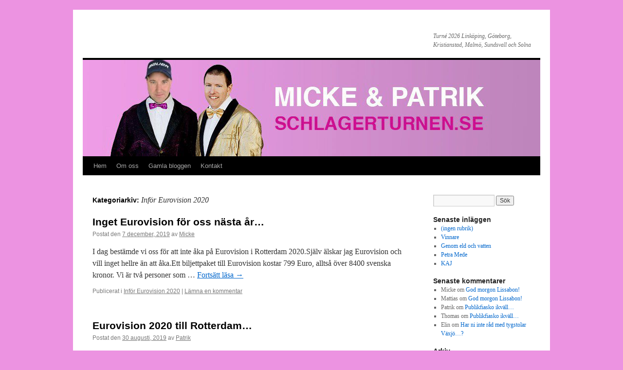

--- FILE ---
content_type: text/html; charset=UTF-8
request_url: https://schlagerturnen.se/?cat=52
body_size: 9212
content:
<!DOCTYPE html>
<html lang="sv-SE">
<head>
<meta charset="UTF-8" />
<title>
Inför Eurovision 2020 | 	</title>
<link rel="profile" href="https://gmpg.org/xfn/11" />
<link rel="stylesheet" type="text/css" media="all" href="https://usercontent.one/wp/schlagerturnen.se/wp-content/themes/twentyten/style.css?ver=20250415" />
<link rel="pingback" href="https://schlagerturnen.se/xmlrpc.php">
<meta name='robots' content='max-image-preview:large' />
	<style>img:is([sizes="auto" i], [sizes^="auto," i]) { contain-intrinsic-size: 3000px 1500px }</style>
	<link rel="alternate" type="application/rss+xml" title=" &raquo; Webbflöde" href="https://schlagerturnen.se/?feed=rss2" />
<link rel="alternate" type="application/rss+xml" title=" &raquo; Kommentarsflöde" href="https://schlagerturnen.se/?feed=comments-rss2" />
<link rel="alternate" type="application/rss+xml" title=" &raquo; Kategoriflöde för Inför Eurovision 2020" href="https://schlagerturnen.se/?feed=rss2&#038;cat=52" />
<script type="text/javascript">
/* <![CDATA[ */
window._wpemojiSettings = {"baseUrl":"https:\/\/s.w.org\/images\/core\/emoji\/16.0.1\/72x72\/","ext":".png","svgUrl":"https:\/\/s.w.org\/images\/core\/emoji\/16.0.1\/svg\/","svgExt":".svg","source":{"concatemoji":"https:\/\/schlagerturnen.se\/wp-includes\/js\/wp-emoji-release.min.js?ver=6.8.3"}};
/*! This file is auto-generated */
!function(s,n){var o,i,e;function c(e){try{var t={supportTests:e,timestamp:(new Date).valueOf()};sessionStorage.setItem(o,JSON.stringify(t))}catch(e){}}function p(e,t,n){e.clearRect(0,0,e.canvas.width,e.canvas.height),e.fillText(t,0,0);var t=new Uint32Array(e.getImageData(0,0,e.canvas.width,e.canvas.height).data),a=(e.clearRect(0,0,e.canvas.width,e.canvas.height),e.fillText(n,0,0),new Uint32Array(e.getImageData(0,0,e.canvas.width,e.canvas.height).data));return t.every(function(e,t){return e===a[t]})}function u(e,t){e.clearRect(0,0,e.canvas.width,e.canvas.height),e.fillText(t,0,0);for(var n=e.getImageData(16,16,1,1),a=0;a<n.data.length;a++)if(0!==n.data[a])return!1;return!0}function f(e,t,n,a){switch(t){case"flag":return n(e,"\ud83c\udff3\ufe0f\u200d\u26a7\ufe0f","\ud83c\udff3\ufe0f\u200b\u26a7\ufe0f")?!1:!n(e,"\ud83c\udde8\ud83c\uddf6","\ud83c\udde8\u200b\ud83c\uddf6")&&!n(e,"\ud83c\udff4\udb40\udc67\udb40\udc62\udb40\udc65\udb40\udc6e\udb40\udc67\udb40\udc7f","\ud83c\udff4\u200b\udb40\udc67\u200b\udb40\udc62\u200b\udb40\udc65\u200b\udb40\udc6e\u200b\udb40\udc67\u200b\udb40\udc7f");case"emoji":return!a(e,"\ud83e\udedf")}return!1}function g(e,t,n,a){var r="undefined"!=typeof WorkerGlobalScope&&self instanceof WorkerGlobalScope?new OffscreenCanvas(300,150):s.createElement("canvas"),o=r.getContext("2d",{willReadFrequently:!0}),i=(o.textBaseline="top",o.font="600 32px Arial",{});return e.forEach(function(e){i[e]=t(o,e,n,a)}),i}function t(e){var t=s.createElement("script");t.src=e,t.defer=!0,s.head.appendChild(t)}"undefined"!=typeof Promise&&(o="wpEmojiSettingsSupports",i=["flag","emoji"],n.supports={everything:!0,everythingExceptFlag:!0},e=new Promise(function(e){s.addEventListener("DOMContentLoaded",e,{once:!0})}),new Promise(function(t){var n=function(){try{var e=JSON.parse(sessionStorage.getItem(o));if("object"==typeof e&&"number"==typeof e.timestamp&&(new Date).valueOf()<e.timestamp+604800&&"object"==typeof e.supportTests)return e.supportTests}catch(e){}return null}();if(!n){if("undefined"!=typeof Worker&&"undefined"!=typeof OffscreenCanvas&&"undefined"!=typeof URL&&URL.createObjectURL&&"undefined"!=typeof Blob)try{var e="postMessage("+g.toString()+"("+[JSON.stringify(i),f.toString(),p.toString(),u.toString()].join(",")+"));",a=new Blob([e],{type:"text/javascript"}),r=new Worker(URL.createObjectURL(a),{name:"wpTestEmojiSupports"});return void(r.onmessage=function(e){c(n=e.data),r.terminate(),t(n)})}catch(e){}c(n=g(i,f,p,u))}t(n)}).then(function(e){for(var t in e)n.supports[t]=e[t],n.supports.everything=n.supports.everything&&n.supports[t],"flag"!==t&&(n.supports.everythingExceptFlag=n.supports.everythingExceptFlag&&n.supports[t]);n.supports.everythingExceptFlag=n.supports.everythingExceptFlag&&!n.supports.flag,n.DOMReady=!1,n.readyCallback=function(){n.DOMReady=!0}}).then(function(){return e}).then(function(){var e;n.supports.everything||(n.readyCallback(),(e=n.source||{}).concatemoji?t(e.concatemoji):e.wpemoji&&e.twemoji&&(t(e.twemoji),t(e.wpemoji)))}))}((window,document),window._wpemojiSettings);
/* ]]> */
</script>
<style id='wp-emoji-styles-inline-css' type='text/css'>

	img.wp-smiley, img.emoji {
		display: inline !important;
		border: none !important;
		box-shadow: none !important;
		height: 1em !important;
		width: 1em !important;
		margin: 0 0.07em !important;
		vertical-align: -0.1em !important;
		background: none !important;
		padding: 0 !important;
	}
</style>
<link rel='stylesheet' id='wp-block-library-css' href='https://schlagerturnen.se/wp-includes/css/dist/block-library/style.min.css?ver=6.8.3' type='text/css' media='all' />
<style id='wp-block-library-theme-inline-css' type='text/css'>
.wp-block-audio :where(figcaption){color:#555;font-size:13px;text-align:center}.is-dark-theme .wp-block-audio :where(figcaption){color:#ffffffa6}.wp-block-audio{margin:0 0 1em}.wp-block-code{border:1px solid #ccc;border-radius:4px;font-family:Menlo,Consolas,monaco,monospace;padding:.8em 1em}.wp-block-embed :where(figcaption){color:#555;font-size:13px;text-align:center}.is-dark-theme .wp-block-embed :where(figcaption){color:#ffffffa6}.wp-block-embed{margin:0 0 1em}.blocks-gallery-caption{color:#555;font-size:13px;text-align:center}.is-dark-theme .blocks-gallery-caption{color:#ffffffa6}:root :where(.wp-block-image figcaption){color:#555;font-size:13px;text-align:center}.is-dark-theme :root :where(.wp-block-image figcaption){color:#ffffffa6}.wp-block-image{margin:0 0 1em}.wp-block-pullquote{border-bottom:4px solid;border-top:4px solid;color:currentColor;margin-bottom:1.75em}.wp-block-pullquote cite,.wp-block-pullquote footer,.wp-block-pullquote__citation{color:currentColor;font-size:.8125em;font-style:normal;text-transform:uppercase}.wp-block-quote{border-left:.25em solid;margin:0 0 1.75em;padding-left:1em}.wp-block-quote cite,.wp-block-quote footer{color:currentColor;font-size:.8125em;font-style:normal;position:relative}.wp-block-quote:where(.has-text-align-right){border-left:none;border-right:.25em solid;padding-left:0;padding-right:1em}.wp-block-quote:where(.has-text-align-center){border:none;padding-left:0}.wp-block-quote.is-large,.wp-block-quote.is-style-large,.wp-block-quote:where(.is-style-plain){border:none}.wp-block-search .wp-block-search__label{font-weight:700}.wp-block-search__button{border:1px solid #ccc;padding:.375em .625em}:where(.wp-block-group.has-background){padding:1.25em 2.375em}.wp-block-separator.has-css-opacity{opacity:.4}.wp-block-separator{border:none;border-bottom:2px solid;margin-left:auto;margin-right:auto}.wp-block-separator.has-alpha-channel-opacity{opacity:1}.wp-block-separator:not(.is-style-wide):not(.is-style-dots){width:100px}.wp-block-separator.has-background:not(.is-style-dots){border-bottom:none;height:1px}.wp-block-separator.has-background:not(.is-style-wide):not(.is-style-dots){height:2px}.wp-block-table{margin:0 0 1em}.wp-block-table td,.wp-block-table th{word-break:normal}.wp-block-table :where(figcaption){color:#555;font-size:13px;text-align:center}.is-dark-theme .wp-block-table :where(figcaption){color:#ffffffa6}.wp-block-video :where(figcaption){color:#555;font-size:13px;text-align:center}.is-dark-theme .wp-block-video :where(figcaption){color:#ffffffa6}.wp-block-video{margin:0 0 1em}:root :where(.wp-block-template-part.has-background){margin-bottom:0;margin-top:0;padding:1.25em 2.375em}
</style>
<style id='classic-theme-styles-inline-css' type='text/css'>
/*! This file is auto-generated */
.wp-block-button__link{color:#fff;background-color:#32373c;border-radius:9999px;box-shadow:none;text-decoration:none;padding:calc(.667em + 2px) calc(1.333em + 2px);font-size:1.125em}.wp-block-file__button{background:#32373c;color:#fff;text-decoration:none}
</style>
<style id='global-styles-inline-css' type='text/css'>
:root{--wp--preset--aspect-ratio--square: 1;--wp--preset--aspect-ratio--4-3: 4/3;--wp--preset--aspect-ratio--3-4: 3/4;--wp--preset--aspect-ratio--3-2: 3/2;--wp--preset--aspect-ratio--2-3: 2/3;--wp--preset--aspect-ratio--16-9: 16/9;--wp--preset--aspect-ratio--9-16: 9/16;--wp--preset--color--black: #000;--wp--preset--color--cyan-bluish-gray: #abb8c3;--wp--preset--color--white: #fff;--wp--preset--color--pale-pink: #f78da7;--wp--preset--color--vivid-red: #cf2e2e;--wp--preset--color--luminous-vivid-orange: #ff6900;--wp--preset--color--luminous-vivid-amber: #fcb900;--wp--preset--color--light-green-cyan: #7bdcb5;--wp--preset--color--vivid-green-cyan: #00d084;--wp--preset--color--pale-cyan-blue: #8ed1fc;--wp--preset--color--vivid-cyan-blue: #0693e3;--wp--preset--color--vivid-purple: #9b51e0;--wp--preset--color--blue: #0066cc;--wp--preset--color--medium-gray: #666;--wp--preset--color--light-gray: #f1f1f1;--wp--preset--gradient--vivid-cyan-blue-to-vivid-purple: linear-gradient(135deg,rgba(6,147,227,1) 0%,rgb(155,81,224) 100%);--wp--preset--gradient--light-green-cyan-to-vivid-green-cyan: linear-gradient(135deg,rgb(122,220,180) 0%,rgb(0,208,130) 100%);--wp--preset--gradient--luminous-vivid-amber-to-luminous-vivid-orange: linear-gradient(135deg,rgba(252,185,0,1) 0%,rgba(255,105,0,1) 100%);--wp--preset--gradient--luminous-vivid-orange-to-vivid-red: linear-gradient(135deg,rgba(255,105,0,1) 0%,rgb(207,46,46) 100%);--wp--preset--gradient--very-light-gray-to-cyan-bluish-gray: linear-gradient(135deg,rgb(238,238,238) 0%,rgb(169,184,195) 100%);--wp--preset--gradient--cool-to-warm-spectrum: linear-gradient(135deg,rgb(74,234,220) 0%,rgb(151,120,209) 20%,rgb(207,42,186) 40%,rgb(238,44,130) 60%,rgb(251,105,98) 80%,rgb(254,248,76) 100%);--wp--preset--gradient--blush-light-purple: linear-gradient(135deg,rgb(255,206,236) 0%,rgb(152,150,240) 100%);--wp--preset--gradient--blush-bordeaux: linear-gradient(135deg,rgb(254,205,165) 0%,rgb(254,45,45) 50%,rgb(107,0,62) 100%);--wp--preset--gradient--luminous-dusk: linear-gradient(135deg,rgb(255,203,112) 0%,rgb(199,81,192) 50%,rgb(65,88,208) 100%);--wp--preset--gradient--pale-ocean: linear-gradient(135deg,rgb(255,245,203) 0%,rgb(182,227,212) 50%,rgb(51,167,181) 100%);--wp--preset--gradient--electric-grass: linear-gradient(135deg,rgb(202,248,128) 0%,rgb(113,206,126) 100%);--wp--preset--gradient--midnight: linear-gradient(135deg,rgb(2,3,129) 0%,rgb(40,116,252) 100%);--wp--preset--font-size--small: 13px;--wp--preset--font-size--medium: 20px;--wp--preset--font-size--large: 36px;--wp--preset--font-size--x-large: 42px;--wp--preset--spacing--20: 0.44rem;--wp--preset--spacing--30: 0.67rem;--wp--preset--spacing--40: 1rem;--wp--preset--spacing--50: 1.5rem;--wp--preset--spacing--60: 2.25rem;--wp--preset--spacing--70: 3.38rem;--wp--preset--spacing--80: 5.06rem;--wp--preset--shadow--natural: 6px 6px 9px rgba(0, 0, 0, 0.2);--wp--preset--shadow--deep: 12px 12px 50px rgba(0, 0, 0, 0.4);--wp--preset--shadow--sharp: 6px 6px 0px rgba(0, 0, 0, 0.2);--wp--preset--shadow--outlined: 6px 6px 0px -3px rgba(255, 255, 255, 1), 6px 6px rgba(0, 0, 0, 1);--wp--preset--shadow--crisp: 6px 6px 0px rgba(0, 0, 0, 1);}:where(.is-layout-flex){gap: 0.5em;}:where(.is-layout-grid){gap: 0.5em;}body .is-layout-flex{display: flex;}.is-layout-flex{flex-wrap: wrap;align-items: center;}.is-layout-flex > :is(*, div){margin: 0;}body .is-layout-grid{display: grid;}.is-layout-grid > :is(*, div){margin: 0;}:where(.wp-block-columns.is-layout-flex){gap: 2em;}:where(.wp-block-columns.is-layout-grid){gap: 2em;}:where(.wp-block-post-template.is-layout-flex){gap: 1.25em;}:where(.wp-block-post-template.is-layout-grid){gap: 1.25em;}.has-black-color{color: var(--wp--preset--color--black) !important;}.has-cyan-bluish-gray-color{color: var(--wp--preset--color--cyan-bluish-gray) !important;}.has-white-color{color: var(--wp--preset--color--white) !important;}.has-pale-pink-color{color: var(--wp--preset--color--pale-pink) !important;}.has-vivid-red-color{color: var(--wp--preset--color--vivid-red) !important;}.has-luminous-vivid-orange-color{color: var(--wp--preset--color--luminous-vivid-orange) !important;}.has-luminous-vivid-amber-color{color: var(--wp--preset--color--luminous-vivid-amber) !important;}.has-light-green-cyan-color{color: var(--wp--preset--color--light-green-cyan) !important;}.has-vivid-green-cyan-color{color: var(--wp--preset--color--vivid-green-cyan) !important;}.has-pale-cyan-blue-color{color: var(--wp--preset--color--pale-cyan-blue) !important;}.has-vivid-cyan-blue-color{color: var(--wp--preset--color--vivid-cyan-blue) !important;}.has-vivid-purple-color{color: var(--wp--preset--color--vivid-purple) !important;}.has-black-background-color{background-color: var(--wp--preset--color--black) !important;}.has-cyan-bluish-gray-background-color{background-color: var(--wp--preset--color--cyan-bluish-gray) !important;}.has-white-background-color{background-color: var(--wp--preset--color--white) !important;}.has-pale-pink-background-color{background-color: var(--wp--preset--color--pale-pink) !important;}.has-vivid-red-background-color{background-color: var(--wp--preset--color--vivid-red) !important;}.has-luminous-vivid-orange-background-color{background-color: var(--wp--preset--color--luminous-vivid-orange) !important;}.has-luminous-vivid-amber-background-color{background-color: var(--wp--preset--color--luminous-vivid-amber) !important;}.has-light-green-cyan-background-color{background-color: var(--wp--preset--color--light-green-cyan) !important;}.has-vivid-green-cyan-background-color{background-color: var(--wp--preset--color--vivid-green-cyan) !important;}.has-pale-cyan-blue-background-color{background-color: var(--wp--preset--color--pale-cyan-blue) !important;}.has-vivid-cyan-blue-background-color{background-color: var(--wp--preset--color--vivid-cyan-blue) !important;}.has-vivid-purple-background-color{background-color: var(--wp--preset--color--vivid-purple) !important;}.has-black-border-color{border-color: var(--wp--preset--color--black) !important;}.has-cyan-bluish-gray-border-color{border-color: var(--wp--preset--color--cyan-bluish-gray) !important;}.has-white-border-color{border-color: var(--wp--preset--color--white) !important;}.has-pale-pink-border-color{border-color: var(--wp--preset--color--pale-pink) !important;}.has-vivid-red-border-color{border-color: var(--wp--preset--color--vivid-red) !important;}.has-luminous-vivid-orange-border-color{border-color: var(--wp--preset--color--luminous-vivid-orange) !important;}.has-luminous-vivid-amber-border-color{border-color: var(--wp--preset--color--luminous-vivid-amber) !important;}.has-light-green-cyan-border-color{border-color: var(--wp--preset--color--light-green-cyan) !important;}.has-vivid-green-cyan-border-color{border-color: var(--wp--preset--color--vivid-green-cyan) !important;}.has-pale-cyan-blue-border-color{border-color: var(--wp--preset--color--pale-cyan-blue) !important;}.has-vivid-cyan-blue-border-color{border-color: var(--wp--preset--color--vivid-cyan-blue) !important;}.has-vivid-purple-border-color{border-color: var(--wp--preset--color--vivid-purple) !important;}.has-vivid-cyan-blue-to-vivid-purple-gradient-background{background: var(--wp--preset--gradient--vivid-cyan-blue-to-vivid-purple) !important;}.has-light-green-cyan-to-vivid-green-cyan-gradient-background{background: var(--wp--preset--gradient--light-green-cyan-to-vivid-green-cyan) !important;}.has-luminous-vivid-amber-to-luminous-vivid-orange-gradient-background{background: var(--wp--preset--gradient--luminous-vivid-amber-to-luminous-vivid-orange) !important;}.has-luminous-vivid-orange-to-vivid-red-gradient-background{background: var(--wp--preset--gradient--luminous-vivid-orange-to-vivid-red) !important;}.has-very-light-gray-to-cyan-bluish-gray-gradient-background{background: var(--wp--preset--gradient--very-light-gray-to-cyan-bluish-gray) !important;}.has-cool-to-warm-spectrum-gradient-background{background: var(--wp--preset--gradient--cool-to-warm-spectrum) !important;}.has-blush-light-purple-gradient-background{background: var(--wp--preset--gradient--blush-light-purple) !important;}.has-blush-bordeaux-gradient-background{background: var(--wp--preset--gradient--blush-bordeaux) !important;}.has-luminous-dusk-gradient-background{background: var(--wp--preset--gradient--luminous-dusk) !important;}.has-pale-ocean-gradient-background{background: var(--wp--preset--gradient--pale-ocean) !important;}.has-electric-grass-gradient-background{background: var(--wp--preset--gradient--electric-grass) !important;}.has-midnight-gradient-background{background: var(--wp--preset--gradient--midnight) !important;}.has-small-font-size{font-size: var(--wp--preset--font-size--small) !important;}.has-medium-font-size{font-size: var(--wp--preset--font-size--medium) !important;}.has-large-font-size{font-size: var(--wp--preset--font-size--large) !important;}.has-x-large-font-size{font-size: var(--wp--preset--font-size--x-large) !important;}
:where(.wp-block-post-template.is-layout-flex){gap: 1.25em;}:where(.wp-block-post-template.is-layout-grid){gap: 1.25em;}
:where(.wp-block-columns.is-layout-flex){gap: 2em;}:where(.wp-block-columns.is-layout-grid){gap: 2em;}
:root :where(.wp-block-pullquote){font-size: 1.5em;line-height: 1.6;}
</style>
<link rel='stylesheet' id='twentyten-block-style-css' href='https://usercontent.one/wp/schlagerturnen.se/wp-content/themes/twentyten/blocks.css?ver=20250220' type='text/css' media='all' />
<link rel="https://api.w.org/" href="https://schlagerturnen.se/index.php?rest_route=/" /><link rel="alternate" title="JSON" type="application/json" href="https://schlagerturnen.se/index.php?rest_route=/wp/v2/categories/52" /><link rel="EditURI" type="application/rsd+xml" title="RSD" href="https://schlagerturnen.se/xmlrpc.php?rsd" />
<meta name="generator" content="WordPress 6.8.3" />
<style>[class*=" icon-oc-"],[class^=icon-oc-]{speak:none;font-style:normal;font-weight:400;font-variant:normal;text-transform:none;line-height:1;-webkit-font-smoothing:antialiased;-moz-osx-font-smoothing:grayscale}.icon-oc-one-com-white-32px-fill:before{content:"901"}.icon-oc-one-com:before{content:"900"}#one-com-icon,.toplevel_page_onecom-wp .wp-menu-image{speak:none;display:flex;align-items:center;justify-content:center;text-transform:none;line-height:1;-webkit-font-smoothing:antialiased;-moz-osx-font-smoothing:grayscale}.onecom-wp-admin-bar-item>a,.toplevel_page_onecom-wp>.wp-menu-name{font-size:16px;font-weight:400;line-height:1}.toplevel_page_onecom-wp>.wp-menu-name img{width:69px;height:9px;}.wp-submenu-wrap.wp-submenu>.wp-submenu-head>img{width:88px;height:auto}.onecom-wp-admin-bar-item>a img{height:7px!important}.onecom-wp-admin-bar-item>a img,.toplevel_page_onecom-wp>.wp-menu-name img{opacity:.8}.onecom-wp-admin-bar-item.hover>a img,.toplevel_page_onecom-wp.wp-has-current-submenu>.wp-menu-name img,li.opensub>a.toplevel_page_onecom-wp>.wp-menu-name img{opacity:1}#one-com-icon:before,.onecom-wp-admin-bar-item>a:before,.toplevel_page_onecom-wp>.wp-menu-image:before{content:'';position:static!important;background-color:rgba(240,245,250,.4);border-radius:102px;width:18px;height:18px;padding:0!important}.onecom-wp-admin-bar-item>a:before{width:14px;height:14px}.onecom-wp-admin-bar-item.hover>a:before,.toplevel_page_onecom-wp.opensub>a>.wp-menu-image:before,.toplevel_page_onecom-wp.wp-has-current-submenu>.wp-menu-image:before{background-color:#76b82a}.onecom-wp-admin-bar-item>a{display:inline-flex!important;align-items:center;justify-content:center}#one-com-logo-wrapper{font-size:4em}#one-com-icon{vertical-align:middle}.imagify-welcome{display:none !important;}</style><style type="text/css" id="custom-background-css">
body.custom-background { background-color: #ec93e1; }
</style>
	</head>

<body class="archive category category-infor-eurovision-2020 category-52 custom-background wp-theme-twentyten">
<div id="wrapper" class="hfeed">
		<a href="#content" class="screen-reader-text skip-link">Hoppa till innehåll</a>
	<div id="header">
		<div id="masthead">
			<div id="branding" role="banner">
								<div id="site-title">
					<span>
											<a href="https://schlagerturnen.se/" rel="home" ></a>
					</span>
				</div>
				<div id="site-description">Turné 2026 Linköping, Göteborg, Kristianstad, Malmö, Sundsvall och Solna</div>

				<img src="https://usercontent.one/wp/schlagerturnen.se/wp-content/uploads/2023/02/cropped-2.jpg" width="940" height="198" alt="" srcset="https://usercontent.one/wp/schlagerturnen.se/wp-content/uploads/2023/02/cropped-2.jpg 940w, https://usercontent.one/wp/schlagerturnen.se/wp-content/uploads/2023/02/cropped-2-300x63.jpg 300w, https://usercontent.one/wp/schlagerturnen.se/wp-content/uploads/2023/02/cropped-2-768x162.jpg 768w" sizes="(max-width: 940px) 100vw, 940px" decoding="async" fetchpriority="high" />			</div><!-- #branding -->

			<div id="access" role="navigation">
				<div class="menu-header"><ul id="menu-ny-sida" class="menu"><li id="menu-item-20" class="menu-item menu-item-type-custom menu-item-object-custom menu-item-20"><a href="http://schlagerturnen.se/wordpress/">Hem</a></li>
<li id="menu-item-21" class="menu-item menu-item-type-post_type menu-item-object-page menu-item-21"><a href="https://schlagerturnen.se/?page_id=2">Om oss</a></li>
<li id="menu-item-49" class="menu-item menu-item-type-post_type menu-item-object-page menu-item-49"><a href="https://schlagerturnen.se/?page_id=47">Gamla bloggen</a></li>
<li id="menu-item-29" class="menu-item menu-item-type-post_type menu-item-object-page menu-item-29"><a href="https://schlagerturnen.se/?page_id=28">Kontakt</a></li>
</ul></div>			</div><!-- #access -->
		</div><!-- #masthead -->
	</div><!-- #header -->

	<div id="main">

		<div id="container">
			<div id="content" role="main">

				<h1 class="page-title">
				Kategoriarkiv: <span>Inför Eurovision 2020</span>				</h1>
				



	
			<div id="post-16406" class="post-16406 post type-post status-publish format-standard hentry category-infor-eurovision-2020">
			<h2 class="entry-title"><a href="https://schlagerturnen.se/?p=16406" rel="bookmark">Inget Eurovision för oss nästa år&#8230;</a></h2>

			<div class="entry-meta">
				<span class="meta-prep meta-prep-author">Postat den</span> <a href="https://schlagerturnen.se/?p=16406" title="22:17" rel="bookmark"><span class="entry-date">7 december, 2019</span></a> <span class="meta-sep">av</span> <span class="author vcard"><a class="url fn n" href="https://schlagerturnen.se/?author=2" title="Visa alla inlägg av Micke">Micke</a></span>			</div><!-- .entry-meta -->

					<div class="entry-summary">
				<p>I dag bestämde vi oss för att inte åka på Eurovision i Rotterdam 2020.Själv älskar jag Eurovision och vill inget hellre än att åka.Ett biljettpaket till Eurovision kostar 799 Euro, alltså över 8400 svenska kronor. Vi är två personer som &hellip; <a href="https://schlagerturnen.se/?p=16406">Fortsätt läsa <span class="meta-nav">&rarr;</span></a></p>
			</div><!-- .entry-summary -->
	
			<div class="entry-utility">
									<span class="cat-links">
						<span class="entry-utility-prep entry-utility-prep-cat-links">Publicerat i</span> <a href="https://schlagerturnen.se/?cat=52" rel="category">Inför Eurovision 2020</a>					</span>
					<span class="meta-sep">|</span>
				
				
				<span class="comments-link"><a href="https://schlagerturnen.se/?p=16406#respond">Lämna en kommentar</a></span>

							</div><!-- .entry-utility -->
		</div><!-- #post-16406 -->

		
	

	
			<div id="post-16372" class="post-16372 post type-post status-publish format-standard hentry category-infor-eurovision-2020">
			<h2 class="entry-title"><a href="https://schlagerturnen.se/?p=16372" rel="bookmark">Eurovision 2020 till Rotterdam&#8230;</a></h2>

			<div class="entry-meta">
				<span class="meta-prep meta-prep-author">Postat den</span> <a href="https://schlagerturnen.se/?p=16372" title="12:07" rel="bookmark"><span class="entry-date">30 augusti, 2019</span></a> <span class="meta-sep">av</span> <span class="author vcard"><a class="url fn n" href="https://schlagerturnen.se/?author=3" title="Visa alla inlägg av Patrik">Patrik</a></span>			</div><!-- .entry-meta -->

					<div class="entry-summary">
				<p>Idag blev det då äntligen klart vilken stad som får arrangera Eurovision 2020 i Nederländerna. Det blir Rotterdam och datumen 12, 14 och 16 maj 2020.</p>
			</div><!-- .entry-summary -->
	
			<div class="entry-utility">
									<span class="cat-links">
						<span class="entry-utility-prep entry-utility-prep-cat-links">Publicerat i</span> <a href="https://schlagerturnen.se/?cat=52" rel="category">Inför Eurovision 2020</a>					</span>
					<span class="meta-sep">|</span>
				
				
				<span class="comments-link"><a href="https://schlagerturnen.se/?p=16372#respond">Lämna en kommentar</a></span>

							</div><!-- .entry-utility -->
		</div><!-- #post-16372 -->

		
	


			</div><!-- #content -->
		</div><!-- #container -->


		<div id="primary" class="widget-area" role="complementary">
			<ul class="xoxo">

<li id="search-2" class="widget-container widget_search"><form role="search" method="get" id="searchform" class="searchform" action="https://schlagerturnen.se/">
				<div>
					<label class="screen-reader-text" for="s">Sök efter:</label>
					<input type="text" value="" name="s" id="s" />
					<input type="submit" id="searchsubmit" value="Sök" />
				</div>
			</form></li>
		<li id="recent-posts-2" class="widget-container widget_recent_entries">
		<h3 class="widget-title">Senaste inläggen</h3>
		<ul>
											<li>
					<a href="https://schlagerturnen.se/?p=19652">(ingen rubrik)</a>
									</li>
											<li>
					<a href="https://schlagerturnen.se/?p=19643">Vinnare</a>
									</li>
											<li>
					<a href="https://schlagerturnen.se/?p=19637">Genom eld och vatten</a>
									</li>
											<li>
					<a href="https://schlagerturnen.se/?p=19624">Petra Mede</a>
									</li>
											<li>
					<a href="https://schlagerturnen.se/?p=19617">KAJ</a>
									</li>
					</ul>

		</li><li id="recent-comments-2" class="widget-container widget_recent_comments"><h3 class="widget-title">Senaste kommentarer</h3><ul id="recentcomments"><li class="recentcomments"><span class="comment-author-link">Micke</span> om <a href="https://schlagerturnen.se/?p=14406#comment-5876">God morgon Lissabon!</a></li><li class="recentcomments"><span class="comment-author-link">Mattias</span> om <a href="https://schlagerturnen.se/?p=14406#comment-5875">God morgon Lissabon!</a></li><li class="recentcomments"><span class="comment-author-link">Patrik</span> om <a href="https://schlagerturnen.se/?p=13252#comment-5144">Publikfiasko ikväll&#8230;</a></li><li class="recentcomments"><span class="comment-author-link">Thomas</span> om <a href="https://schlagerturnen.se/?p=13252#comment-5143">Publikfiasko ikväll&#8230;</a></li><li class="recentcomments"><span class="comment-author-link">Elin</span> om <a href="https://schlagerturnen.se/?p=11316#comment-2719">Har ni inte råd med tygstolar Växjö&#8230;?</a></li></ul></li><li id="archives-2" class="widget-container widget_archive"><h3 class="widget-title">Arkiv</h3>
			<ul>
					<li><a href='https://schlagerturnen.se/?m=202503'>mars 2025</a></li>
	<li><a href='https://schlagerturnen.se/?m=202502'>februari 2025</a></li>
	<li><a href='https://schlagerturnen.se/?m=202405'>maj 2024</a></li>
	<li><a href='https://schlagerturnen.se/?m=202403'>mars 2024</a></li>
	<li><a href='https://schlagerturnen.se/?m=202402'>februari 2024</a></li>
	<li><a href='https://schlagerturnen.se/?m=202401'>januari 2024</a></li>
	<li><a href='https://schlagerturnen.se/?m=202305'>maj 2023</a></li>
	<li><a href='https://schlagerturnen.se/?m=202303'>mars 2023</a></li>
	<li><a href='https://schlagerturnen.se/?m=202302'>februari 2023</a></li>
	<li><a href='https://schlagerturnen.se/?m=202202'>februari 2022</a></li>
	<li><a href='https://schlagerturnen.se/?m=202109'>september 2021</a></li>
	<li><a href='https://schlagerturnen.se/?m=202102'>februari 2021</a></li>
	<li><a href='https://schlagerturnen.se/?m=202101'>januari 2021</a></li>
	<li><a href='https://schlagerturnen.se/?m=202012'>december 2020</a></li>
	<li><a href='https://schlagerturnen.se/?m=202010'>oktober 2020</a></li>
	<li><a href='https://schlagerturnen.se/?m=202003'>mars 2020</a></li>
	<li><a href='https://schlagerturnen.se/?m=202002'>februari 2020</a></li>
	<li><a href='https://schlagerturnen.se/?m=202001'>januari 2020</a></li>
	<li><a href='https://schlagerturnen.se/?m=201912'>december 2019</a></li>
	<li><a href='https://schlagerturnen.se/?m=201911'>november 2019</a></li>
	<li><a href='https://schlagerturnen.se/?m=201909'>september 2019</a></li>
	<li><a href='https://schlagerturnen.se/?m=201908'>augusti 2019</a></li>
	<li><a href='https://schlagerturnen.se/?m=201905'>maj 2019</a></li>
	<li><a href='https://schlagerturnen.se/?m=201903'>mars 2019</a></li>
	<li><a href='https://schlagerturnen.se/?m=201902'>februari 2019</a></li>
	<li><a href='https://schlagerturnen.se/?m=201901'>januari 2019</a></li>
	<li><a href='https://schlagerturnen.se/?m=201811'>november 2018</a></li>
	<li><a href='https://schlagerturnen.se/?m=201810'>oktober 2018</a></li>
	<li><a href='https://schlagerturnen.se/?m=201809'>september 2018</a></li>
	<li><a href='https://schlagerturnen.se/?m=201805'>maj 2018</a></li>
	<li><a href='https://schlagerturnen.se/?m=201804'>april 2018</a></li>
	<li><a href='https://schlagerturnen.se/?m=201803'>mars 2018</a></li>
	<li><a href='https://schlagerturnen.se/?m=201802'>februari 2018</a></li>
	<li><a href='https://schlagerturnen.se/?m=201801'>januari 2018</a></li>
	<li><a href='https://schlagerturnen.se/?m=201711'>november 2017</a></li>
	<li><a href='https://schlagerturnen.se/?m=201709'>september 2017</a></li>
	<li><a href='https://schlagerturnen.se/?m=201708'>augusti 2017</a></li>
	<li><a href='https://schlagerturnen.se/?m=201705'>maj 2017</a></li>
	<li><a href='https://schlagerturnen.se/?m=201703'>mars 2017</a></li>
	<li><a href='https://schlagerturnen.se/?m=201702'>februari 2017</a></li>
	<li><a href='https://schlagerturnen.se/?m=201701'>januari 2017</a></li>
	<li><a href='https://schlagerturnen.se/?m=201611'>november 2016</a></li>
	<li><a href='https://schlagerturnen.se/?m=201609'>september 2016</a></li>
	<li><a href='https://schlagerturnen.se/?m=201605'>maj 2016</a></li>
	<li><a href='https://schlagerturnen.se/?m=201604'>april 2016</a></li>
	<li><a href='https://schlagerturnen.se/?m=201603'>mars 2016</a></li>
	<li><a href='https://schlagerturnen.se/?m=201602'>februari 2016</a></li>
	<li><a href='https://schlagerturnen.se/?m=201601'>januari 2016</a></li>
	<li><a href='https://schlagerturnen.se/?m=201512'>december 2015</a></li>
	<li><a href='https://schlagerturnen.se/?m=201511'>november 2015</a></li>
	<li><a href='https://schlagerturnen.se/?m=201509'>september 2015</a></li>
	<li><a href='https://schlagerturnen.se/?m=201506'>juni 2015</a></li>
	<li><a href='https://schlagerturnen.se/?m=201505'>maj 2015</a></li>
	<li><a href='https://schlagerturnen.se/?m=201503'>mars 2015</a></li>
	<li><a href='https://schlagerturnen.se/?m=201502'>februari 2015</a></li>
	<li><a href='https://schlagerturnen.se/?m=201411'>november 2014</a></li>
	<li><a href='https://schlagerturnen.se/?m=201409'>september 2014</a></li>
	<li><a href='https://schlagerturnen.se/?m=201405'>maj 2014</a></li>
	<li><a href='https://schlagerturnen.se/?m=201403'>mars 2014</a></li>
	<li><a href='https://schlagerturnen.se/?m=201402'>februari 2014</a></li>
	<li><a href='https://schlagerturnen.se/?m=201401'>januari 2014</a></li>
	<li><a href='https://schlagerturnen.se/?m=201311'>november 2013</a></li>
			</ul>

			</li><li id="categories-2" class="widget-container widget_categories"><h3 class="widget-title">Kategorier</h3>
			<ul>
					<li class="cat-item cat-item-55"><a href="https://schlagerturnen.se/?cat=55">Eskilstuna 2020</a>
</li>
	<li class="cat-item cat-item-75"><a href="https://schlagerturnen.se/?cat=75">Eskilstuna 20224</a>
</li>
	<li class="cat-item cat-item-77"><a href="https://schlagerturnen.se/?cat=77">Eskilstuna 2024</a>
</li>
	<li class="cat-item cat-item-17"><a href="https://schlagerturnen.se/?cat=17">Eurovision 2016 Stockholm</a>
</li>
	<li class="cat-item cat-item-50"><a href="https://schlagerturnen.se/?cat=50">Eurovision 2019</a>
</li>
	<li class="cat-item cat-item-70"><a href="https://schlagerturnen.se/?cat=70">Eurovision 2023</a>
</li>
	<li class="cat-item cat-item-80"><a href="https://schlagerturnen.se/?cat=80">Eurovision 2024</a>
</li>
	<li class="cat-item cat-item-21"><a href="https://schlagerturnen.se/?cat=21">Gävle 2016</a>
</li>
	<li class="cat-item cat-item-7"><a href="https://schlagerturnen.se/?cat=7">Göteborg 2014</a>
</li>
	<li class="cat-item cat-item-18"><a href="https://schlagerturnen.se/?cat=18">Göteborg 2016</a>
</li>
	<li class="cat-item cat-item-25"><a href="https://schlagerturnen.se/?cat=25">Göteborg 2017</a>
</li>
	<li class="cat-item cat-item-35"><a href="https://schlagerturnen.se/?cat=35">Göteborg 2018</a>
</li>
	<li class="cat-item cat-item-44"><a href="https://schlagerturnen.se/?cat=44">Göteborg 2019</a>
</li>
	<li class="cat-item cat-item-54"><a href="https://schlagerturnen.se/?cat=54">Göteborg 2020</a>
</li>
	<li class="cat-item cat-item-63"><a href="https://schlagerturnen.se/?cat=63">Göteborg 2023</a>
</li>
	<li class="cat-item cat-item-73"><a href="https://schlagerturnen.se/?cat=73">Göteborg 2024</a>
</li>
	<li class="cat-item cat-item-82"><a href="https://schlagerturnen.se/?cat=82">Göteborg 2025</a>
</li>
	<li class="cat-item cat-item-22"><a href="https://schlagerturnen.se/?cat=22">Halmstad 2016</a>
</li>
	<li class="cat-item cat-item-26"><a href="https://schlagerturnen.se/?cat=26">Inför Eurovision 2017 Kiev</a>
</li>
	<li class="cat-item cat-item-52 current-cat"><a aria-current="page" href="https://schlagerturnen.se/?cat=52">Inför Eurovision 2020</a>
</li>
	<li class="cat-item cat-item-4"><a href="https://schlagerturnen.se/?cat=4">Inför Melodifestivalen 2014</a>
</li>
	<li class="cat-item cat-item-12"><a href="https://schlagerturnen.se/?cat=12">Inför Melodifestivalen 2015</a>
</li>
	<li class="cat-item cat-item-15"><a href="https://schlagerturnen.se/?cat=15">Inför Melodifestivalen 2016</a>
</li>
	<li class="cat-item cat-item-24"><a href="https://schlagerturnen.se/?cat=24">Inför Melodifestivalen 2017</a>
</li>
	<li class="cat-item cat-item-33"><a href="https://schlagerturnen.se/?cat=33">Inför Melodifestivalen 2018</a>
</li>
	<li class="cat-item cat-item-43"><a href="https://schlagerturnen.se/?cat=43">Inför Melodifestivalen 2019</a>
</li>
	<li class="cat-item cat-item-51"><a href="https://schlagerturnen.se/?cat=51">Inför Melodifestivalen 2020</a>
</li>
	<li class="cat-item cat-item-60"><a href="https://schlagerturnen.se/?cat=60">inför Melodifestivalen 2022</a>
</li>
	<li class="cat-item cat-item-85"><a href="https://schlagerturnen.se/?cat=85">Jönköping 2025</a>
</li>
	<li class="cat-item cat-item-34"><a href="https://schlagerturnen.se/?cat=34">Karlstad 2018</a>
</li>
	<li class="cat-item cat-item-78"><a href="https://schlagerturnen.se/?cat=78">Karlstad 2024</a>
</li>
	<li class="cat-item cat-item-32"><a href="https://schlagerturnen.se/?cat=32">Kiev 2017</a>
</li>
	<li class="cat-item cat-item-11"><a href="https://schlagerturnen.se/?cat=11">Köpenhamn 2014</a>
</li>
	<li class="cat-item cat-item-38"><a href="https://schlagerturnen.se/?cat=38">Kristianstad 2018</a>
</li>
	<li class="cat-item cat-item-46"><a href="https://schlagerturnen.se/?cat=46">Leksand 2019</a>
</li>
	<li class="cat-item cat-item-9"><a href="https://schlagerturnen.se/?cat=9">Lidköping 2014</a>
</li>
	<li class="cat-item cat-item-47"><a href="https://schlagerturnen.se/?cat=47">Lidköping 2019</a>
</li>
	<li class="cat-item cat-item-66"><a href="https://schlagerturnen.se/?cat=66">Lidköping 2023</a>
</li>
	<li class="cat-item cat-item-6"><a href="https://schlagerturnen.se/?cat=6">Linköping 2014</a>
</li>
	<li class="cat-item cat-item-30"><a href="https://schlagerturnen.se/?cat=30">Linköping 2017</a>
</li>
	<li class="cat-item cat-item-53"><a href="https://schlagerturnen.se/?cat=53">Linköping 2020</a>
</li>
	<li class="cat-item cat-item-65"><a href="https://schlagerturnen.se/?cat=65">Linköping 2023</a>
</li>
	<li class="cat-item cat-item-40"><a href="https://schlagerturnen.se/?cat=40">Lissabon 2018</a>
</li>
	<li class="cat-item cat-item-56"><a href="https://schlagerturnen.se/?cat=56">Luleå 2020</a>
</li>
	<li class="cat-item cat-item-81"><a href="https://schlagerturnen.se/?cat=81">Luleå 2025</a>
</li>
	<li class="cat-item cat-item-5"><a href="https://schlagerturnen.se/?cat=5">Malmö 2014</a>
</li>
	<li class="cat-item cat-item-19"><a href="https://schlagerturnen.se/?cat=19">Malmö 2016</a>
</li>
	<li class="cat-item cat-item-27"><a href="https://schlagerturnen.se/?cat=27">Malmö 2017</a>
</li>
	<li class="cat-item cat-item-36"><a href="https://schlagerturnen.se/?cat=36">Malmö 2018</a>
</li>
	<li class="cat-item cat-item-45"><a href="https://schlagerturnen.se/?cat=45">Malmö 2019</a>
</li>
	<li class="cat-item cat-item-57"><a href="https://schlagerturnen.se/?cat=57">Malmö 2020</a>
</li>
	<li class="cat-item cat-item-67"><a href="https://schlagerturnen.se/?cat=67">Malmö 2023</a>
</li>
	<li class="cat-item cat-item-72"><a href="https://schlagerturnen.se/?cat=72">Malmö 2024</a>
</li>
	<li class="cat-item cat-item-84"><a href="https://schlagerturnen.se/?cat=84">Malmö 2025</a>
</li>
	<li class="cat-item cat-item-13"><a href="https://schlagerturnen.se/?cat=13">Melodifestivalen 2015</a>
</li>
	<li class="cat-item cat-item-59"><a href="https://schlagerturnen.se/?cat=59">Melodifestivalen 2021</a>
</li>
	<li class="cat-item cat-item-62"><a href="https://schlagerturnen.se/?cat=62">Melodifestivalen 2023</a>
</li>
	<li class="cat-item cat-item-71"><a href="https://schlagerturnen.se/?cat=71">Melodifestivalen 2024</a>
</li>
	<li class="cat-item cat-item-20"><a href="https://schlagerturnen.se/?cat=20">Norrköping 2016</a>
</li>
	<li class="cat-item cat-item-48"><a href="https://schlagerturnen.se/?cat=48">Nyköping 2019</a>
</li>
	<li class="cat-item cat-item-1"><a href="https://schlagerturnen.se/?cat=1">Okategoriserade</a>
</li>
	<li class="cat-item cat-item-8"><a href="https://schlagerturnen.se/?cat=8">Örnsköldsvik</a>
</li>
	<li class="cat-item cat-item-37"><a href="https://schlagerturnen.se/?cat=37">Örnsköldsvik 2018</a>
</li>
	<li class="cat-item cat-item-68"><a href="https://schlagerturnen.se/?cat=68">Örnsköldsvik 2023</a>
</li>
	<li class="cat-item cat-item-29"><a href="https://schlagerturnen.se/?cat=29">Skellefteå 2017</a>
</li>
	<li class="cat-item cat-item-10"><a href="https://schlagerturnen.se/?cat=10">Solna 2014</a>
</li>
	<li class="cat-item cat-item-23"><a href="https://schlagerturnen.se/?cat=23">Solna 2016</a>
</li>
	<li class="cat-item cat-item-31"><a href="https://schlagerturnen.se/?cat=31">Solna 2017</a>
</li>
	<li class="cat-item cat-item-39"><a href="https://schlagerturnen.se/?cat=39">Solna 2018</a>
</li>
	<li class="cat-item cat-item-49"><a href="https://schlagerturnen.se/?cat=49">Solna 2019</a>
</li>
	<li class="cat-item cat-item-58"><a href="https://schlagerturnen.se/?cat=58">Solna 2020</a>
</li>
	<li class="cat-item cat-item-69"><a href="https://schlagerturnen.se/?cat=69">Solna 2023</a>
</li>
	<li class="cat-item cat-item-79"><a href="https://schlagerturnen.se/?cat=79">Solna 2024</a>
</li>
	<li class="cat-item cat-item-86"><a href="https://schlagerturnen.se/?cat=86">Solna 2025</a>
</li>
	<li class="cat-item cat-item-83"><a href="https://schlagerturnen.se/?cat=83">Västerås 2025</a>
</li>
	<li class="cat-item cat-item-28"><a href="https://schlagerturnen.se/?cat=28">Växjö 2017</a>
</li>
	<li class="cat-item cat-item-74"><a href="https://schlagerturnen.se/?cat=74">Växjö 2024</a>
</li>
	<li class="cat-item cat-item-14"><a href="https://schlagerturnen.se/?cat=14">Wien 2015</a>
</li>
			</ul>

			</li><li id="meta-3" class="widget-container widget_meta"><h3 class="widget-title">Meta</h3>
		<ul>
						<li><a href="https://schlagerturnen.se/wp-login.php">Logga in</a></li>
			<li><a href="https://schlagerturnen.se/?feed=rss2">Flöde för inlägg</a></li>
			<li><a href="https://schlagerturnen.se/?feed=comments-rss2">Flöde för kommentarer</a></li>

			<li><a href="https://sv.wordpress.org/">WordPress.org</a></li>
		</ul>

		</li>			</ul>
		</div><!-- #primary .widget-area -->


		<div id="secondary" class="widget-area" role="complementary">
			<ul class="xoxo">
				<li id="text-2" class="widget-container widget_text"><h3 class="widget-title">@schlagerturnen</h3>			<div class="textwidget"><p><a class="twitter-timeline"  href="https://twitter.com/schlagerturnen"  data-widget-id="387884185232211969">Tweets av @schlagerturnen</a><br />
<script>!function(d,s,id){var js,fjs=d.getElementsByTagName(s)[0],p=/^http:/.test(d.location)?'http':'https';if(!d.getElementById(id)){js=d.createElement(s);js.id=id;js.src=p+"://platform.twitter.com/widgets.js";fjs.parentNode.insertBefore(js,fjs);}}(document,"script","twitter-wjs");</script><br />
<a class="twitter-timeline" width="200" height="500" href="https://twitter.com/schlagerturnen" data-widget-id="YOUR-WIDGET-ID-HERE">Tweets by @schlagerturnen</a></p>
</div>
		</li><li id="text-3" class="widget-container widget_text"><h3 class="widget-title">Facebook</h3>			<div class="textwidget"><iframe src="//www.facebook.com/plugins/likebox.php?href=http%3A%2F%2Fwww.facebook.com%2Fschlagerturnen&amp;width&amp;height=290&amp;colorscheme=light&amp;show_faces=true&amp;header=true&amp;stream=false&amp;show_border=true" scrolling="no" frameborder="0" style="border:none; overflow:hidden; height:290px;" allowTransparency="true"></iframe></div>
		</li>			</ul>
		</div><!-- #secondary .widget-area -->

	</div><!-- #main -->

	<div id="footer" role="contentinfo">
		<div id="colophon">



			<div id="site-info">
				<a href="https://schlagerturnen.se/" rel="home">
									</a>
							</div><!-- #site-info -->

			<div id="site-generator">
								<a href="https://wordpress.org/" class="imprint" title="Semantisk personlig publiceringsplattform">
					Drivs med WordPress.				</a>
			</div><!-- #site-generator -->

		</div><!-- #colophon -->
	</div><!-- #footer -->

</div><!-- #wrapper -->


<script id="ocvars">var ocSiteMeta = {plugins: {"a3e4aa5d9179da09d8af9b6802f861a8": 1,"2c9812363c3c947e61f043af3c9852d0": 1,"b904efd4c2b650207df23db3e5b40c86": 1,"a3fe9dc9824eccbd72b7e5263258ab2c": 1}}</script></body>
</html>
